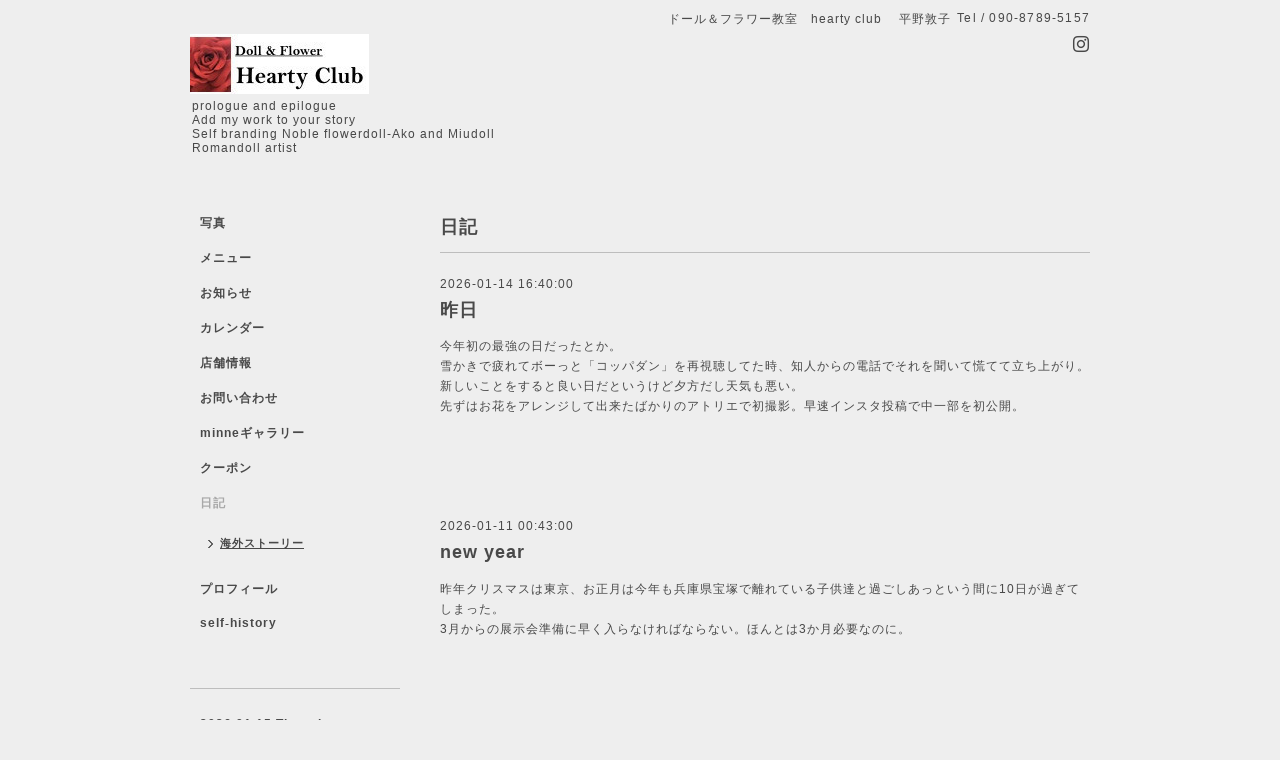

--- FILE ---
content_type: text/html; charset=utf-8
request_url: https://antonina-musee.com/diary
body_size: 3874
content:
<!DOCTYPE html PUBLIC "-//W3C//DTD XHTML 1.0 Transitional//EN" "http://www.w3.org/TR/xhtml1/DTD/xhtml1-transitional.dtd">
<html xmlns="http://www.w3.org/1999/xhtml" xml:lang="ja" lang="ja">
<head>
<!-- Simple2: ver.202007290000 -->
<meta http-equiv="content-type" content="text/html; charset=utf-8" />
<title>日記 - ATSUKO HIRNO</title>
<meta name="viewport" content="width=device-width, initial-scale=1, maximum-scale=1, user-scalable=yes" />
<meta name="keywords" content="" />
<meta name="description" content="日記 | prologue and epilogue 
Add my work to your story 
Self branding  Noble flowerdoll-Ako and Miudoll
Romandoll artist " />
<meta property="og:title" content="ATSUKO HIRNO" />
<meta property="og:image" content="https://cdn.goope.jp/201925/230609014152cch6.jpg" />
<meta property="og:site_name" content="ATSUKO HIRNO" />
<meta http-equiv="content-style-type" content="text/css" />
<meta http-equiv="content-script-type" content="text/javascript" />

<link rel="alternate" type="application/rss+xml" title="ATSUKO HIRNO / RSS" href="/feed.rss" />
<style type="text/css" media="all">@import "/style.css?850122-1689371754";</style>
<link rel="stylesheet" href="/css/font-awesome/css/font-awesome.min.css" />
<script type="text/javascript" src="/assets/jquery/jquery-3.5.1.min.js"></script>
<script type="text/javascript" src="/js/tooltip.js"></script>
<script type="text/javascript" src="/assets/responsiveslides/responsiveslides-1.55.min.js"></script>
<script type="text/javascript" src="/assets/colorbox/jquery.colorbox-1.6.4.min.js"></script>
<script src="/js/theme_simple2/init.js"></script>

<script>
  $(function() {
    $('#main').find('.thickbox').not('.js-colorbox-html').colorbox({
      rel: 'thickbox',
      width: '78%',
      maxHeight: '88%',
      previous: '<i class="fa fa-caret-left"></i>',
      next: '<i class="fa fa-caret-right"></i>',
      close: '<i class="fa fa-close"></i>',
      current: ''
    });
  });
</script>

</head>

<body id="diary">
<div id="wrapper">
<div id="wrapper_inner">

<!-- ヘッダー部分ここから // -->
<div id="header">
<div id="header_inner">


    <div class="shop_title">
      <div class="shop_name shop_name_sp">ドール＆フラワー教室　hearty club 　平野敦子</div>
      <div class="shop_rss shop_rss_sp"><a href="/feed.rss"><img src="/img/icon/rss2.png" /></a></div>
      <div class="shop_tel shop_tel_sp">Tel&nbsp;/&nbsp;090-8789-5157</div>
      <div class="header_social_wrap">
        

        

        
        <a href="https://www.instagram.com/hearty_ann02/" target="_blank">
          <span class="icon-instagram"></span>
        </a>
        
      </div>
    </div>


  <div class="site_title">
    <h1 class="site_logo">
      <a class="shop_sitename" href="https://antonina-musee.com"><img src='//cdn.goope.jp/201925/230609014152cch6.jpg' alt='ATSUKO HIRNO' /></a>
    </h1>
    <div class="site_description site_description_smartphone">prologue and epilogue <br />
Add my work to your story <br />
Self branding  Noble flowerdoll-Ako and Miudoll<br />
Romandoll artist </div>
  </div>


</div>
</div>
<!-- // ヘッダー部分ここまで -->


<div id="contents">
<div id="contents_inner">


  <!-- メイン部分ここから -->
  <div id="main">
  <div id="main_inner">

    


    


    


    


    


    


    


    

    

    

    
    <!----------------------------------------------

     ページ：フリーページ

    ---------------------------------------------->
    <h2 class="page_title">日記</h2>
    <div class="free_area wysiwyg">
      <!----------------------------------------------
ページ：日記
---------------------------------------------->

<div class="p-diary">
  
  <section class="p-diary__unit">
    <div class="p-diary__date">2026-01-14 16:40:00</div>
    <h3 class="p-diary__title">
      <a href="/diary/211707">昨日</a>
    </h3>
    <div class="p-diary__category">
      <a href=""></a>
    </div>
    <div class="wysiwyg p-diary__body">
      <p>今年初の最強の日だったとか。</p>
<p>雪かきで疲れてボーっと「コッパダン」を再視聴してた時、知人からの電話でそれを聞いて慌てて立ち上がり。新しいことをすると良い日だというけど夕方だし天気も悪い。</p>
<p>先ずはお花をアレンジして出来たばかりのアトリエで初撮影。早速インスタ投稿で中一部を初公開。</p>
<p>&nbsp;</p>
    </div>
  </section>
  
  <section class="p-diary__unit">
    <div class="p-diary__date">2026-01-11 00:43:00</div>
    <h3 class="p-diary__title">
      <a href="/diary/211161">new year </a>
    </h3>
    <div class="p-diary__category">
      <a href=""></a>
    </div>
    <div class="wysiwyg p-diary__body">
      <p>昨年クリスマスは東京、お正月は今年も兵庫県宝塚で離れている子供達と過ごしあっという間に10日が過ぎてしまった。</p>
<p>3月からの展示会準備に早く入らなければならない。ほんとは3か月必要なのに。</p>
    </div>
  </section>
  
  <section class="p-diary__unit">
    <div class="p-diary__date">2025-11-18 23:20:00</div>
    <h3 class="p-diary__title">
      <a href="/diary/202564">久々です</a>
    </h3>
    <div class="p-diary__category">
      <a href=""></a>
    </div>
    <div class="wysiwyg p-diary__body">
      <p>クリスマスフェア急な依頼で忙しく寝る暇なく制作。先月の展示販売会での注文も入っていたからキャパオーバー。なのに人前では平然としてしまうからちょっと危ない。この時期はとても忙しいけどクリスマス作品作りは楽しい。</p>
    </div>
  </section>
  
  <section class="p-diary__unit">
    <div class="p-diary__date">2025-10-19 04:04:00</div>
    <h3 class="p-diary__title">
      <a href="/diary/198253">予想外</a>
    </h3>
    <div class="p-diary__category">
      <a href=""></a>
    </div>
    <div class="wysiwyg p-diary__body">
      <p>ちょっと残念なことがありまして。ちょっとじゃなくかなりかな。</p>
    </div>
  </section>
  
  <section class="p-diary__unit">
    <div class="p-diary__date">2025-08-04 21:06:00</div>
    <h3 class="p-diary__title">
      <a href="/diary/183699">🇮🇱</a>
    </h3>
    <div class="p-diary__category">
      <a href="/diary/category/1241124">海外ストーリー</a>
    </div>
    <div class="wysiwyg p-diary__body">
      <p>かなり前の続き</p>
<p>もう行くことはないであろう衝撃的イスラエル。出国のテルアビブ空港、日本人に厳しかった。</p>
<p>というのは、過去に日本赤軍の乱射事件があったから。税関トランク開けて全部広げて調べる時間２時間。主人は仕事の書類内容も細かく説明。個人旅だから仕方なかったのかも。</p>
<p>せっかくここまで来たのだから行ってみようと次の行き先はエジプト。乗ったシナイ航空は面白くてずっと笑ってた。和田アキ子にそっくりな巨大なスチュワーデス(当時の言い方)何かあったらの安心感はなくちゃね。機内食はチーズが一枚のみの硬いサンド。カイロに着いて乗り換えルクソール行き。ここからがもっと面白い...</p>
    </div>
  </section>
  
</div>



<!-- CSS -->
<script>
  $(function() {
    $('head').prepend('<link rel="stylesheet" href="/css/custompage/diary.css" type="text/css">');
  });
</script>

    </div>
    


    
      <div class="autopagerize_insert_before"></div>
      <div class="pager">
         <a href="/diary" class='chk'>1</a> <a href="/diary/page/2">2</a>  <a href="/diary/page/3">3</a>  <a href="/diary/page/4">4</a>  <a href="/diary/page/5">5</a>  <a href="/diary/page/6">6</a>  <a href="/diary/page/7">7</a>  <a href="/diary/page/8">8</a> <a href="/diary/page/2" class='next' rel='next'>&#187;</a>
      </div>
    


  </div>
  </div>
  <!-- // メイン部分ここまで -->

</div>
</div>
<!-- // contents -->


<!-- ナビゲーション部分ここから // -->
<div id="navi">
<div id="navi_inner">
  <ul>
    
    <li><a href="/photo"  class="navi_photo">写真</a></li>
    
    <li><a href="/menu"  class="navi_menu">メニュー</a></li>
    
    <li><a href="/info"  class="navi_info">お知らせ</a></li>
    
    <li><a href="/calendar"  class="navi_calendar">カレンダー</a></li>
    
    <li><a href="/about"  class="navi_about">店舗情報</a></li>
    
    <li><a href="/contact"  class="navi_contact">お問い合わせ</a></li>
    
    <li><a href="/gallery/minne/"  class="navi_minne_gallery">minneギャラリー</a></li>
    
    <li><a href="/coupon"  class="navi_coupon">クーポン</a></li>
    
    <li><a href="/diary"  class="navi_diary active">日記</a><ul class="sub_navi">
<li><a href='/diary/category/1241124'>海外ストーリー</a></li>
</ul>
</li>
    
    <li><a href="/free/profile"  class="navi_free free_451544">プロフィール</a></li>
    
    <li><a href="/free/carrier"  class="navi_free free_451637">self‐history</a></li>
    
  </ul>
  <br class="clear" />
</div>
<!-- ナビゲーションパーツここから // -->

<!-- // ナビゲーションパーツここまで -->
</div>
<!-- // ナビゲーション部分ここまで -->


<!-- サイドバー部分ここから // -->
<div id="sidebar">
<div id="sidebar_inner">

  <div class="today_area today_area_smartphone">
    <div class="today_title">2026.01.15 Thursday</div>
    
  </div>


  <div class="counter_area counter_area_smartphone">
    <div class="counter_title">カウンター</div>
    <div class="counter_today">
      Today&nbsp;:&nbsp;<span class="num">147</span>
    </div>
    <div class="counter_yesterday">
      Yesterday&nbsp;:&nbsp;<span class="num">245</span>
    </div>
    <div class="counter_total">
      Total&nbsp;:&nbsp;<span class="num">75641</span>
    </div>
  </div>


  <div class="qr_area qr_area_smartphone">
    <div class="qr_title">携帯サイト</div>
    <div class="qr_img"><img src="//r.goope.jp/qr/tosafand"width="100" height="100" /></div>
  </div>

  

</div>

</div>
<!-- // サイドバー部分ここまで -->


<!-- フッター部分ここから // -->
<div id="footer">
<div id="footer_inner">

 <div class="shop_title_footer clearfix">
      <div class="shop_info_footer">
        <div class="shop_rss shop_rss_footer shop_rss"><a href="/feed.rss"><img src="/img/icon/rss2.png" /></a></div>
        <div class="shop_name shop_name_footer">ドール＆フラワー教室　hearty club 　平野敦子&nbsp; </div>
      </div>
      <div class="shop_tel shop_tel_footer">090-8789-5157</div>
  </div>

  <div class="copy_powered">

  <div class="copyright copyright_smartphone">&copy;2026 <a href="https://antonina-musee.com">ドール＆フラワー教室　hearty club 　平野敦子</a>. All Rights Reserved.</div>

  <div class="powered powered_smartphone">Powered by <a href="https://goope.jp/">グーペ</a> / <a href="https://admin.goope.jp/">Admin</a></div>

  </div>

  <br class="clear" />

</div>
</div>
<!-- // フッター部分ここまで -->

</div>
</div>

</body>
</html>
